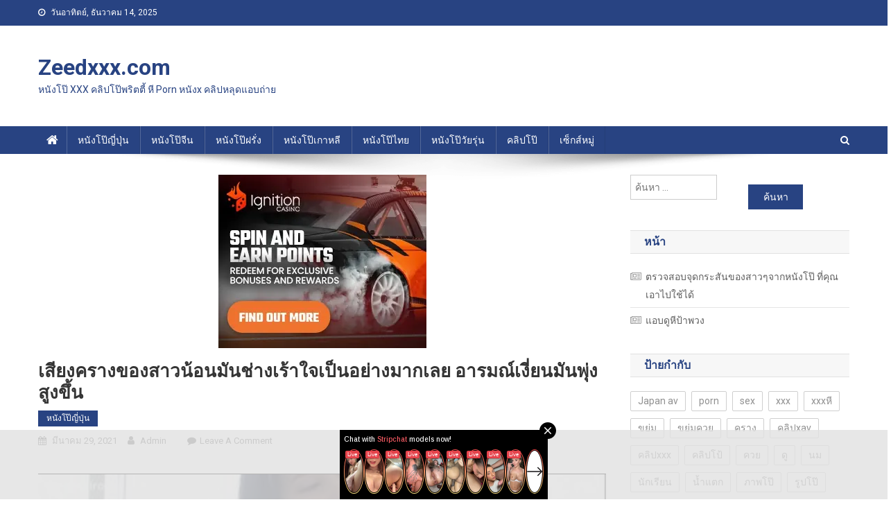

--- FILE ---
content_type: text/html; charset=UTF-8
request_url: https://www.zeedxxx.com/15439/
body_size: 14960
content:
<!doctype html>
<html lang="th">
<head>
<meta charset="UTF-8">
<meta name="viewport" content="width=device-width, initial-scale=1">
<link rel="profile" href="https://gmpg.org/xfn/11">
<link rel="stylesheet" href="https://www.zeedxxx.com/bootstrap4/css/bootstrap.min.css">
<script src="https://www.zeedxxx.com/bootstrap4/js/bootstrap.min.js"></script>
<script src="https://code.jquery.com/jquery-3.2.1.slim.min.js" integrity="sha384-KJ3o2DKtIkvYIK3UENzmM7KCkRr/rE9/Qpg6aAZGJwFDMVNA/GpGFF93hXpG5KkN" crossorigin="anonymous"></script>
<script src="https://cdnjs.cloudflare.com/ajax/libs/popper.js/1.12.9/umd/popper.min.js" integrity="sha384-ApNbgh9B+Y1QKtv3Rn7W3mgPxhU9K/ScQsAP7hUibX39j7fakFPskvXusvfa0b4Q" crossorigin="anonymous"></script>
<meta name='robots' content='index, follow, max-image-preview:large, max-snippet:-1, max-video-preview:-1' />
	<style>img:is([sizes="auto" i], [sizes^="auto," i]) { contain-intrinsic-size: 3000px 1500px }</style>
	
	<!-- This site is optimized with the Yoast SEO plugin v25.4 - https://yoast.com/wordpress/plugins/seo/ -->
	<title>เสียงครางของสาวน้อนมันช่างเร้าใจเป็นอย่างมากเลย อารมณ์เงี่ยนมันพุ่งสูงขึ้น - Zeedxxx.com</title>
	<link rel="canonical" href="https://www.zeedxxx.com/15439/" />
	<meta property="og:locale" content="th_TH" />
	<meta property="og:type" content="article" />
	<meta property="og:title" content="เสียงครางของสาวน้อนมันช่างเร้าใจเป็นอย่างมากเลย อารมณ์เงี่ยนมันพุ่งสูงขึ้น - Zeedxxx.com" />
	<meta property="og:description" content="เสียงครางของสาวน้อนมันช่างเร้าใจเป็นอย่างมากเลย อารมณ์เ [&hellip;]" />
	<meta property="og:url" content="https://www.zeedxxx.com/15439/" />
	<meta property="og:site_name" content="Zeedxxx.com" />
	<meta property="article:published_time" content="2021-03-28T19:28:02+00:00" />
	<meta property="og:image" content="https://www.zeedxxx.com/wp-content/uploads/2021/03/15439.jpg" />
	<meta property="og:image:width" content="350" />
	<meta property="og:image:height" content="196" />
	<meta property="og:image:type" content="image/jpeg" />
	<meta name="author" content="admin" />
	<meta name="twitter:label1" content="Written by" />
	<meta name="twitter:data1" content="admin" />
	<script type="application/ld+json" class="yoast-schema-graph">{"@context":"https://schema.org","@graph":[{"@type":"WebPage","@id":"https://www.zeedxxx.com/15439/","url":"https://www.zeedxxx.com/15439/","name":"เสียงครางของสาวน้อนมันช่างเร้าใจเป็นอย่างมากเลย อารมณ์เงี่ยนมันพุ่งสูงขึ้น - Zeedxxx.com","isPartOf":{"@id":"https://www.zeedxxx.com/#website"},"primaryImageOfPage":{"@id":"https://www.zeedxxx.com/15439/#primaryimage"},"image":{"@id":"https://www.zeedxxx.com/15439/#primaryimage"},"thumbnailUrl":"https://www.zeedxxx.com/wp-content/uploads/2021/03/15439.jpg","datePublished":"2021-03-28T19:28:02+00:00","author":{"@id":"https://www.zeedxxx.com/#/schema/person/86b47a2f9181d38c402d270234669db7"},"breadcrumb":{"@id":"https://www.zeedxxx.com/15439/#breadcrumb"},"inLanguage":"th","potentialAction":[{"@type":"ReadAction","target":["https://www.zeedxxx.com/15439/"]}]},{"@type":"ImageObject","inLanguage":"th","@id":"https://www.zeedxxx.com/15439/#primaryimage","url":"https://www.zeedxxx.com/wp-content/uploads/2021/03/15439.jpg","contentUrl":"https://www.zeedxxx.com/wp-content/uploads/2021/03/15439.jpg","width":350,"height":196},{"@type":"BreadcrumbList","@id":"https://www.zeedxxx.com/15439/#breadcrumb","itemListElement":[{"@type":"ListItem","position":1,"name":"Home","item":"https://www.zeedxxx.com/"},{"@type":"ListItem","position":2,"name":"เสียงครางของสาวน้อนมันช่างเร้าใจเป็นอย่างมากเลย อารมณ์เงี่ยนมันพุ่งสูงขึ้น"}]},{"@type":"WebSite","@id":"https://www.zeedxxx.com/#website","url":"https://www.zeedxxx.com/","name":"Zeedxxx.com","description":"หนังโป๊ XXX คลิปโป๊พริตตี้ หี Porn หนังx คลิปหลุดแอบถ่าย","potentialAction":[{"@type":"SearchAction","target":{"@type":"EntryPoint","urlTemplate":"https://www.zeedxxx.com/?s={search_term_string}"},"query-input":{"@type":"PropertyValueSpecification","valueRequired":true,"valueName":"search_term_string"}}],"inLanguage":"th"},{"@type":"Person","@id":"https://www.zeedxxx.com/#/schema/person/86b47a2f9181d38c402d270234669db7","name":"admin","image":{"@type":"ImageObject","inLanguage":"th","@id":"https://www.zeedxxx.com/#/schema/person/image/","url":"https://secure.gravatar.com/avatar/9c2aa771560dd1374b2651b58130a9330a48ba6a186a274467d0a909a65c7600?s=96&d=mm&r=g","contentUrl":"https://secure.gravatar.com/avatar/9c2aa771560dd1374b2651b58130a9330a48ba6a186a274467d0a909a65c7600?s=96&d=mm&r=g","caption":"admin"},"url":"https://www.zeedxxx.com/author/admin/"}]}</script>
	<!-- / Yoast SEO plugin. -->


<link rel='dns-prefetch' href='//static.addtoany.com' />
<link rel='dns-prefetch' href='//fonts.googleapis.com' />
<link rel="alternate" type="application/rss+xml" title="Zeedxxx.com &raquo; ฟีด" href="https://www.zeedxxx.com/feed/" />
<link rel="alternate" type="application/rss+xml" title="Zeedxxx.com &raquo; ฟีดความเห็น" href="https://www.zeedxxx.com/comments/feed/" />
<link rel="alternate" type="application/rss+xml" title="Zeedxxx.com &raquo; เสียงครางของสาวน้อนมันช่างเร้าใจเป็นอย่างมากเลย อารมณ์เงี่ยนมันพุ่งสูงขึ้น ฟีดความเห็น" href="https://www.zeedxxx.com/15439/feed/" />
<script type="text/javascript">
/* <![CDATA[ */
window._wpemojiSettings = {"baseUrl":"https:\/\/s.w.org\/images\/core\/emoji\/15.1.0\/72x72\/","ext":".png","svgUrl":"https:\/\/s.w.org\/images\/core\/emoji\/15.1.0\/svg\/","svgExt":".svg","source":{"concatemoji":"https:\/\/www.zeedxxx.com\/wp-includes\/js\/wp-emoji-release.min.js?ver=6.8.1"}};
/*! This file is auto-generated */
!function(i,n){var o,s,e;function c(e){try{var t={supportTests:e,timestamp:(new Date).valueOf()};sessionStorage.setItem(o,JSON.stringify(t))}catch(e){}}function p(e,t,n){e.clearRect(0,0,e.canvas.width,e.canvas.height),e.fillText(t,0,0);var t=new Uint32Array(e.getImageData(0,0,e.canvas.width,e.canvas.height).data),r=(e.clearRect(0,0,e.canvas.width,e.canvas.height),e.fillText(n,0,0),new Uint32Array(e.getImageData(0,0,e.canvas.width,e.canvas.height).data));return t.every(function(e,t){return e===r[t]})}function u(e,t,n){switch(t){case"flag":return n(e,"\ud83c\udff3\ufe0f\u200d\u26a7\ufe0f","\ud83c\udff3\ufe0f\u200b\u26a7\ufe0f")?!1:!n(e,"\ud83c\uddfa\ud83c\uddf3","\ud83c\uddfa\u200b\ud83c\uddf3")&&!n(e,"\ud83c\udff4\udb40\udc67\udb40\udc62\udb40\udc65\udb40\udc6e\udb40\udc67\udb40\udc7f","\ud83c\udff4\u200b\udb40\udc67\u200b\udb40\udc62\u200b\udb40\udc65\u200b\udb40\udc6e\u200b\udb40\udc67\u200b\udb40\udc7f");case"emoji":return!n(e,"\ud83d\udc26\u200d\ud83d\udd25","\ud83d\udc26\u200b\ud83d\udd25")}return!1}function f(e,t,n){var r="undefined"!=typeof WorkerGlobalScope&&self instanceof WorkerGlobalScope?new OffscreenCanvas(300,150):i.createElement("canvas"),a=r.getContext("2d",{willReadFrequently:!0}),o=(a.textBaseline="top",a.font="600 32px Arial",{});return e.forEach(function(e){o[e]=t(a,e,n)}),o}function t(e){var t=i.createElement("script");t.src=e,t.defer=!0,i.head.appendChild(t)}"undefined"!=typeof Promise&&(o="wpEmojiSettingsSupports",s=["flag","emoji"],n.supports={everything:!0,everythingExceptFlag:!0},e=new Promise(function(e){i.addEventListener("DOMContentLoaded",e,{once:!0})}),new Promise(function(t){var n=function(){try{var e=JSON.parse(sessionStorage.getItem(o));if("object"==typeof e&&"number"==typeof e.timestamp&&(new Date).valueOf()<e.timestamp+604800&&"object"==typeof e.supportTests)return e.supportTests}catch(e){}return null}();if(!n){if("undefined"!=typeof Worker&&"undefined"!=typeof OffscreenCanvas&&"undefined"!=typeof URL&&URL.createObjectURL&&"undefined"!=typeof Blob)try{var e="postMessage("+f.toString()+"("+[JSON.stringify(s),u.toString(),p.toString()].join(",")+"));",r=new Blob([e],{type:"text/javascript"}),a=new Worker(URL.createObjectURL(r),{name:"wpTestEmojiSupports"});return void(a.onmessage=function(e){c(n=e.data),a.terminate(),t(n)})}catch(e){}c(n=f(s,u,p))}t(n)}).then(function(e){for(var t in e)n.supports[t]=e[t],n.supports.everything=n.supports.everything&&n.supports[t],"flag"!==t&&(n.supports.everythingExceptFlag=n.supports.everythingExceptFlag&&n.supports[t]);n.supports.everythingExceptFlag=n.supports.everythingExceptFlag&&!n.supports.flag,n.DOMReady=!1,n.readyCallback=function(){n.DOMReady=!0}}).then(function(){return e}).then(function(){var e;n.supports.everything||(n.readyCallback(),(e=n.source||{}).concatemoji?t(e.concatemoji):e.wpemoji&&e.twemoji&&(t(e.twemoji),t(e.wpemoji)))}))}((window,document),window._wpemojiSettings);
/* ]]> */
</script>
<style id='wp-emoji-styles-inline-css' type='text/css'>

	img.wp-smiley, img.emoji {
		display: inline !important;
		border: none !important;
		box-shadow: none !important;
		height: 1em !important;
		width: 1em !important;
		margin: 0 0.07em !important;
		vertical-align: -0.1em !important;
		background: none !important;
		padding: 0 !important;
	}
</style>
<link rel='stylesheet' id='wp-block-library-css' href='https://www.zeedxxx.com/wp-includes/css/dist/block-library/style.min.css?ver=6.8.1' type='text/css' media='all' />
<style id='classic-theme-styles-inline-css' type='text/css'>
/*! This file is auto-generated */
.wp-block-button__link{color:#fff;background-color:#32373c;border-radius:9999px;box-shadow:none;text-decoration:none;padding:calc(.667em + 2px) calc(1.333em + 2px);font-size:1.125em}.wp-block-file__button{background:#32373c;color:#fff;text-decoration:none}
</style>
<style id='global-styles-inline-css' type='text/css'>
:root{--wp--preset--aspect-ratio--square: 1;--wp--preset--aspect-ratio--4-3: 4/3;--wp--preset--aspect-ratio--3-4: 3/4;--wp--preset--aspect-ratio--3-2: 3/2;--wp--preset--aspect-ratio--2-3: 2/3;--wp--preset--aspect-ratio--16-9: 16/9;--wp--preset--aspect-ratio--9-16: 9/16;--wp--preset--color--black: #000000;--wp--preset--color--cyan-bluish-gray: #abb8c3;--wp--preset--color--white: #ffffff;--wp--preset--color--pale-pink: #f78da7;--wp--preset--color--vivid-red: #cf2e2e;--wp--preset--color--luminous-vivid-orange: #ff6900;--wp--preset--color--luminous-vivid-amber: #fcb900;--wp--preset--color--light-green-cyan: #7bdcb5;--wp--preset--color--vivid-green-cyan: #00d084;--wp--preset--color--pale-cyan-blue: #8ed1fc;--wp--preset--color--vivid-cyan-blue: #0693e3;--wp--preset--color--vivid-purple: #9b51e0;--wp--preset--gradient--vivid-cyan-blue-to-vivid-purple: linear-gradient(135deg,rgba(6,147,227,1) 0%,rgb(155,81,224) 100%);--wp--preset--gradient--light-green-cyan-to-vivid-green-cyan: linear-gradient(135deg,rgb(122,220,180) 0%,rgb(0,208,130) 100%);--wp--preset--gradient--luminous-vivid-amber-to-luminous-vivid-orange: linear-gradient(135deg,rgba(252,185,0,1) 0%,rgba(255,105,0,1) 100%);--wp--preset--gradient--luminous-vivid-orange-to-vivid-red: linear-gradient(135deg,rgba(255,105,0,1) 0%,rgb(207,46,46) 100%);--wp--preset--gradient--very-light-gray-to-cyan-bluish-gray: linear-gradient(135deg,rgb(238,238,238) 0%,rgb(169,184,195) 100%);--wp--preset--gradient--cool-to-warm-spectrum: linear-gradient(135deg,rgb(74,234,220) 0%,rgb(151,120,209) 20%,rgb(207,42,186) 40%,rgb(238,44,130) 60%,rgb(251,105,98) 80%,rgb(254,248,76) 100%);--wp--preset--gradient--blush-light-purple: linear-gradient(135deg,rgb(255,206,236) 0%,rgb(152,150,240) 100%);--wp--preset--gradient--blush-bordeaux: linear-gradient(135deg,rgb(254,205,165) 0%,rgb(254,45,45) 50%,rgb(107,0,62) 100%);--wp--preset--gradient--luminous-dusk: linear-gradient(135deg,rgb(255,203,112) 0%,rgb(199,81,192) 50%,rgb(65,88,208) 100%);--wp--preset--gradient--pale-ocean: linear-gradient(135deg,rgb(255,245,203) 0%,rgb(182,227,212) 50%,rgb(51,167,181) 100%);--wp--preset--gradient--electric-grass: linear-gradient(135deg,rgb(202,248,128) 0%,rgb(113,206,126) 100%);--wp--preset--gradient--midnight: linear-gradient(135deg,rgb(2,3,129) 0%,rgb(40,116,252) 100%);--wp--preset--font-size--small: 13px;--wp--preset--font-size--medium: 20px;--wp--preset--font-size--large: 36px;--wp--preset--font-size--x-large: 42px;--wp--preset--spacing--20: 0.44rem;--wp--preset--spacing--30: 0.67rem;--wp--preset--spacing--40: 1rem;--wp--preset--spacing--50: 1.5rem;--wp--preset--spacing--60: 2.25rem;--wp--preset--spacing--70: 3.38rem;--wp--preset--spacing--80: 5.06rem;--wp--preset--shadow--natural: 6px 6px 9px rgba(0, 0, 0, 0.2);--wp--preset--shadow--deep: 12px 12px 50px rgba(0, 0, 0, 0.4);--wp--preset--shadow--sharp: 6px 6px 0px rgba(0, 0, 0, 0.2);--wp--preset--shadow--outlined: 6px 6px 0px -3px rgba(255, 255, 255, 1), 6px 6px rgba(0, 0, 0, 1);--wp--preset--shadow--crisp: 6px 6px 0px rgba(0, 0, 0, 1);}:where(.is-layout-flex){gap: 0.5em;}:where(.is-layout-grid){gap: 0.5em;}body .is-layout-flex{display: flex;}.is-layout-flex{flex-wrap: wrap;align-items: center;}.is-layout-flex > :is(*, div){margin: 0;}body .is-layout-grid{display: grid;}.is-layout-grid > :is(*, div){margin: 0;}:where(.wp-block-columns.is-layout-flex){gap: 2em;}:where(.wp-block-columns.is-layout-grid){gap: 2em;}:where(.wp-block-post-template.is-layout-flex){gap: 1.25em;}:where(.wp-block-post-template.is-layout-grid){gap: 1.25em;}.has-black-color{color: var(--wp--preset--color--black) !important;}.has-cyan-bluish-gray-color{color: var(--wp--preset--color--cyan-bluish-gray) !important;}.has-white-color{color: var(--wp--preset--color--white) !important;}.has-pale-pink-color{color: var(--wp--preset--color--pale-pink) !important;}.has-vivid-red-color{color: var(--wp--preset--color--vivid-red) !important;}.has-luminous-vivid-orange-color{color: var(--wp--preset--color--luminous-vivid-orange) !important;}.has-luminous-vivid-amber-color{color: var(--wp--preset--color--luminous-vivid-amber) !important;}.has-light-green-cyan-color{color: var(--wp--preset--color--light-green-cyan) !important;}.has-vivid-green-cyan-color{color: var(--wp--preset--color--vivid-green-cyan) !important;}.has-pale-cyan-blue-color{color: var(--wp--preset--color--pale-cyan-blue) !important;}.has-vivid-cyan-blue-color{color: var(--wp--preset--color--vivid-cyan-blue) !important;}.has-vivid-purple-color{color: var(--wp--preset--color--vivid-purple) !important;}.has-black-background-color{background-color: var(--wp--preset--color--black) !important;}.has-cyan-bluish-gray-background-color{background-color: var(--wp--preset--color--cyan-bluish-gray) !important;}.has-white-background-color{background-color: var(--wp--preset--color--white) !important;}.has-pale-pink-background-color{background-color: var(--wp--preset--color--pale-pink) !important;}.has-vivid-red-background-color{background-color: var(--wp--preset--color--vivid-red) !important;}.has-luminous-vivid-orange-background-color{background-color: var(--wp--preset--color--luminous-vivid-orange) !important;}.has-luminous-vivid-amber-background-color{background-color: var(--wp--preset--color--luminous-vivid-amber) !important;}.has-light-green-cyan-background-color{background-color: var(--wp--preset--color--light-green-cyan) !important;}.has-vivid-green-cyan-background-color{background-color: var(--wp--preset--color--vivid-green-cyan) !important;}.has-pale-cyan-blue-background-color{background-color: var(--wp--preset--color--pale-cyan-blue) !important;}.has-vivid-cyan-blue-background-color{background-color: var(--wp--preset--color--vivid-cyan-blue) !important;}.has-vivid-purple-background-color{background-color: var(--wp--preset--color--vivid-purple) !important;}.has-black-border-color{border-color: var(--wp--preset--color--black) !important;}.has-cyan-bluish-gray-border-color{border-color: var(--wp--preset--color--cyan-bluish-gray) !important;}.has-white-border-color{border-color: var(--wp--preset--color--white) !important;}.has-pale-pink-border-color{border-color: var(--wp--preset--color--pale-pink) !important;}.has-vivid-red-border-color{border-color: var(--wp--preset--color--vivid-red) !important;}.has-luminous-vivid-orange-border-color{border-color: var(--wp--preset--color--luminous-vivid-orange) !important;}.has-luminous-vivid-amber-border-color{border-color: var(--wp--preset--color--luminous-vivid-amber) !important;}.has-light-green-cyan-border-color{border-color: var(--wp--preset--color--light-green-cyan) !important;}.has-vivid-green-cyan-border-color{border-color: var(--wp--preset--color--vivid-green-cyan) !important;}.has-pale-cyan-blue-border-color{border-color: var(--wp--preset--color--pale-cyan-blue) !important;}.has-vivid-cyan-blue-border-color{border-color: var(--wp--preset--color--vivid-cyan-blue) !important;}.has-vivid-purple-border-color{border-color: var(--wp--preset--color--vivid-purple) !important;}.has-vivid-cyan-blue-to-vivid-purple-gradient-background{background: var(--wp--preset--gradient--vivid-cyan-blue-to-vivid-purple) !important;}.has-light-green-cyan-to-vivid-green-cyan-gradient-background{background: var(--wp--preset--gradient--light-green-cyan-to-vivid-green-cyan) !important;}.has-luminous-vivid-amber-to-luminous-vivid-orange-gradient-background{background: var(--wp--preset--gradient--luminous-vivid-amber-to-luminous-vivid-orange) !important;}.has-luminous-vivid-orange-to-vivid-red-gradient-background{background: var(--wp--preset--gradient--luminous-vivid-orange-to-vivid-red) !important;}.has-very-light-gray-to-cyan-bluish-gray-gradient-background{background: var(--wp--preset--gradient--very-light-gray-to-cyan-bluish-gray) !important;}.has-cool-to-warm-spectrum-gradient-background{background: var(--wp--preset--gradient--cool-to-warm-spectrum) !important;}.has-blush-light-purple-gradient-background{background: var(--wp--preset--gradient--blush-light-purple) !important;}.has-blush-bordeaux-gradient-background{background: var(--wp--preset--gradient--blush-bordeaux) !important;}.has-luminous-dusk-gradient-background{background: var(--wp--preset--gradient--luminous-dusk) !important;}.has-pale-ocean-gradient-background{background: var(--wp--preset--gradient--pale-ocean) !important;}.has-electric-grass-gradient-background{background: var(--wp--preset--gradient--electric-grass) !important;}.has-midnight-gradient-background{background: var(--wp--preset--gradient--midnight) !important;}.has-small-font-size{font-size: var(--wp--preset--font-size--small) !important;}.has-medium-font-size{font-size: var(--wp--preset--font-size--medium) !important;}.has-large-font-size{font-size: var(--wp--preset--font-size--large) !important;}.has-x-large-font-size{font-size: var(--wp--preset--font-size--x-large) !important;}
:where(.wp-block-post-template.is-layout-flex){gap: 1.25em;}:where(.wp-block-post-template.is-layout-grid){gap: 1.25em;}
:where(.wp-block-columns.is-layout-flex){gap: 2em;}:where(.wp-block-columns.is-layout-grid){gap: 2em;}
:root :where(.wp-block-pullquote){font-size: 1.5em;line-height: 1.6;}
</style>
<link rel='stylesheet' id='wp-ulike-css' href='https://www.zeedxxx.com/wp-content/plugins/wp-ulike/assets/css/wp-ulike.min.css?ver=4.7.9.1' type='text/css' media='all' />
<link rel='stylesheet' id='wp-ulike-pro-css' href='https://www.zeedxxx.com/wp-content/plugins/wp-ulike-pro/public/assets/css/wp-ulike-pro.min.css?ver=4.7.9.1' type='text/css' media='all' />
<link rel='stylesheet' id='news-portal-fonts-css' href='https://fonts.googleapis.com/css?family=Roboto+Condensed%3A300italic%2C400italic%2C700italic%2C400%2C300%2C700%7CRoboto%3A300%2C400%2C400i%2C500%2C700%7CTitillium+Web%3A400%2C600%2C700%2C300&#038;subset=latin%2Clatin-ext' type='text/css' media='all' />
<link rel='stylesheet' id='font-awesome-css' href='https://www.zeedxxx.com/wp-content/themes/xxx/assets/library/font-awesome/css/font-awesome.min.css?ver=4.7.0' type='text/css' media='all' />
<link rel='stylesheet' id='lightslider-style-css' href='https://www.zeedxxx.com/wp-content/themes/xxx/assets/library/lightslider/css/lightslider.min.css?ver=1.1.6' type='text/css' media='all' />
<link rel='stylesheet' id='news-portal-style-css' href='https://www.zeedxxx.com/wp-content/themes/xxx/style.css?ver=1' type='text/css' media='all' />
<style id='news-portal-style-inline-css' type='text/css'>
.category-button.np-cat-3 a{background:#284382}
.category-button.np-cat-3 a:hover{background:#001150}
.np-block-title .np-cat-3{color:#284382}
.category-button.np-cat-798 a{background:#00a9e0}
.category-button.np-cat-798 a:hover{background:#0077ae}
.np-block-title .np-cat-798{color:#00a9e0}
.category-button.np-cat-2 a{background:#284382}
.category-button.np-cat-2 a:hover{background:#001150}
.np-block-title .np-cat-2{color:#284382}
.category-button.np-cat-7 a{background:#284382}
.category-button.np-cat-7 a:hover{background:#001150}
.np-block-title .np-cat-7{color:#284382}
.category-button.np-cat-9 a{background:#00a9e0}
.category-button.np-cat-9 a:hover{background:#0077ae}
.np-block-title .np-cat-9{color:#00a9e0}
.category-button.np-cat-799 a{background:#00a9e0}
.category-button.np-cat-799 a:hover{background:#0077ae}
.np-block-title .np-cat-799{color:#00a9e0}
.category-button.np-cat-6 a{background:#284382}
.category-button.np-cat-6 a:hover{background:#001150}
.np-block-title .np-cat-6{color:#284382}
.category-button.np-cat-797 a{background:#00a9e0}
.category-button.np-cat-797 a:hover{background:#0077ae}
.np-block-title .np-cat-797{color:#00a9e0}
.category-button.np-cat-5 a{background:#284382}
.category-button.np-cat-5 a:hover{background:#001150}
.np-block-title .np-cat-5{color:#284382}
.navigation .nav-links a,.bttn,button,input[type='button'],input[type='reset'],input[type='submit'],.navigation .nav-links a:hover,.bttn:hover,button,input[type='button']:hover,input[type='reset']:hover,input[type='submit']:hover,.widget_search .search-submit,.edit-link .post-edit-link,.reply .comment-reply-link,.np-top-header-wrap,.np-header-menu-wrapper,#site-navigation ul.sub-menu,#site-navigation ul.children,.np-header-menu-wrapper::before,.np-header-menu-wrapper::after,.np-header-search-wrapper .search-form-main .search-submit,.news_portal_slider .lSAction > a:hover,.news_portal_default_tabbed ul.widget-tabs li,.np-full-width-title-nav-wrap .carousel-nav-action .carousel-controls:hover,.news_portal_social_media .social-link a,.np-archive-more .np-button:hover,.error404 .page-title,#np-scrollup,.news_portal_featured_slider .slider-posts .lSAction > a:hover,div.wpforms-container-full .wpforms-form input[type='submit'],div.wpforms-container-full .wpforms-form button[type='submit'],div.wpforms-container-full .wpforms-form .wpforms-page-button,div.wpforms-container-full .wpforms-form input[type='submit']:hover,div.wpforms-container-full .wpforms-form button[type='submit']:hover,div.wpforms-container-full .wpforms-form .wpforms-page-button:hover{background:#284382}
.home .np-home-icon a,.np-home-icon a:hover,#site-navigation ul li:hover > a,#site-navigation ul li.current-menu-item > a,#site-navigation ul li.current_page_item > a,#site-navigation ul li.current-menu-ancestor > a,.news_portal_default_tabbed ul.widget-tabs li.ui-tabs-active,.news_portal_default_tabbed ul.widget-tabs li:hover{background:#001150}
.np-header-menu-block-wrap::before,.np-header-menu-block-wrap::after{border-right-color:#001150}
a,a:hover,a:focus,a:active,.widget a:hover,.widget a:hover::before,.widget li:hover::before,.entry-footer a:hover,.comment-author .fn .url:hover,#cancel-comment-reply-link,#cancel-comment-reply-link:before,.logged-in-as a,.np-slide-content-wrap .post-title a:hover,#top-footer .widget a:hover,#top-footer .widget a:hover:before,#top-footer .widget li:hover:before,.news_portal_featured_posts .np-single-post .np-post-content .np-post-title a:hover,.news_portal_fullwidth_posts .np-single-post .np-post-title a:hover,.news_portal_block_posts .layout3 .np-primary-block-wrap .np-single-post .np-post-title a:hover,.news_portal_featured_posts .layout2 .np-single-post-wrap .np-post-content .np-post-title a:hover,.np-block-title,.widget-title,.page-header .page-title,.np-related-title,.np-post-meta span:hover,.np-post-meta span a:hover,.news_portal_featured_posts .layout2 .np-single-post-wrap .np-post-content .np-post-meta span:hover,.news_portal_featured_posts .layout2 .np-single-post-wrap .np-post-content .np-post-meta span a:hover,.np-post-title.small-size a:hover,#footer-navigation ul li a:hover,.entry-title a:hover,.entry-meta span a:hover,.entry-meta span:hover,.np-post-meta span:hover,.np-post-meta span a:hover,.news_portal_featured_posts .np-single-post-wrap .np-post-content .np-post-meta span:hover,.news_portal_featured_posts .np-single-post-wrap .np-post-content .np-post-meta span a:hover,.news_portal_featured_slider .featured-posts .np-single-post .np-post-content .np-post-title a:hover{color:#284382}
.navigation .nav-links a,.bttn,button,input[type='button'],input[type='reset'],input[type='submit'],.widget_search .search-submit,.np-archive-more .np-button:hover{border-color:#284382}
.comment-list .comment-body,.np-header-search-wrapper .search-form-main{border-top-color:#284382}
.np-header-search-wrapper .search-form-main:before{border-bottom-color:#284382}
@media (max-width:768px){#site-navigation,.main-small-navigation li.current-menu-item > .sub-toggle i{background:#284382 !important}}
.site-title a,.site-description{color:#284382}
</style>
<link rel='stylesheet' id='news-portal-responsive-style-css' href='https://www.zeedxxx.com/wp-content/themes/xxx/assets/css/np-responsive.css?ver=1.0.0' type='text/css' media='all' />
<link rel='stylesheet' id='wp-pagenavi-css' href='https://www.zeedxxx.com/wp-content/plugins/wp-pagenavi/pagenavi-css.css?ver=2.70' type='text/css' media='all' />
<link rel='stylesheet' id='addtoany-css' href='https://www.zeedxxx.com/wp-content/plugins/add-to-any/addtoany.min.css?ver=1.16' type='text/css' media='all' />
<script type="text/javascript" id="addtoany-core-js-before">
/* <![CDATA[ */
window.a2a_config=window.a2a_config||{};a2a_config.callbacks=[];a2a_config.overlays=[];a2a_config.templates={};a2a_localize = {
	Share: "Share",
	Save: "Save",
	Subscribe: "Subscribe",
	Email: "Email",
	Bookmark: "Bookmark",
	ShowAll: "Show all",
	ShowLess: "Show less",
	FindServices: "Find service(s)",
	FindAnyServiceToAddTo: "Instantly find any service to add to",
	PoweredBy: "Powered by",
	ShareViaEmail: "Share via email",
	SubscribeViaEmail: "Subscribe via email",
	BookmarkInYourBrowser: "Bookmark in your browser",
	BookmarkInstructions: "Press Ctrl+D or \u2318+D to bookmark this page",
	AddToYourFavorites: "Add to your favorites",
	SendFromWebOrProgram: "Send from any email address or email program",
	EmailProgram: "Email program",
	More: "More&#8230;",
	ThanksForSharing: "Thanks for sharing!",
	ThanksForFollowing: "Thanks for following!"
};
/* ]]> */
</script>
<script type="text/javascript" defer src="https://static.addtoany.com/menu/page.js" id="addtoany-core-js"></script>
<script type="text/javascript" src="https://www.zeedxxx.com/wp-includes/js/jquery/jquery.min.js?ver=3.7.1" id="jquery-core-js"></script>
<script type="text/javascript" src="https://www.zeedxxx.com/wp-includes/js/jquery/jquery-migrate.min.js?ver=3.4.1" id="jquery-migrate-js"></script>
<script type="text/javascript" defer src="https://www.zeedxxx.com/wp-content/plugins/add-to-any/addtoany.min.js?ver=1.1" id="addtoany-jquery-js"></script>
<link rel="https://api.w.org/" href="https://www.zeedxxx.com/wp-json/" /><link rel="alternate" title="JSON" type="application/json" href="https://www.zeedxxx.com/wp-json/wp/v2/posts/15439" /><link rel="EditURI" type="application/rsd+xml" title="RSD" href="https://www.zeedxxx.com/xmlrpc.php?rsd" />
<meta name="generator" content="WordPress 6.8.1" />
<link rel='shortlink' href='https://www.zeedxxx.com/?p=15439' />
<link rel="alternate" title="oEmbed (JSON)" type="application/json+oembed" href="https://www.zeedxxx.com/wp-json/oembed/1.0/embed?url=https%3A%2F%2Fwww.zeedxxx.com%2F15439%2F" />
<link rel="alternate" title="oEmbed (XML)" type="text/xml+oembed" href="https://www.zeedxxx.com/wp-json/oembed/1.0/embed?url=https%3A%2F%2Fwww.zeedxxx.com%2F15439%2F&#038;format=xml" />
<style type="text/css">.recentcomments a{display:inline !important;padding:0 !important;margin:0 !important;}</style>
<style>
.text100p {font-size: 100%!important;}
</style>
<script src="https://content.jwplatform.com/libraries/nqEa6Ozf.js"></script>
</head>

<body class="wp-singular post-template-default single single-post postid-15439 single-format-standard wp-theme-xxx right-sidebar fullwidth_layout">

	
<div id="page" class="site">
	<div class="np-top-header-wrap"><div class="mt-container">		<div class="np-top-left-section-wrapper">
			<div class="date-section">วันอาทิตย์, ธันวาคม 14, 2025</div>
					</div><!-- .np-top-left-section-wrapper -->
		<div class="np-top-right-section-wrapper">
					</div><!-- .np-top-right-section-wrapper -->
</div><!-- .mt-container --></div><!-- .np-top-header-wrap -->
	<header id="masthead" class="site-header" role="banner"><div class="np-logo-section-wrapper"><div class="mt-container">		<div class="site-branding">

			
							<p class="site-title"><a href="https://www.zeedxxx.com/" rel="home">Zeedxxx.com</a></p>
							<p class="site-description">หนังโป๊ XXX คลิปโป๊พริตตี้ หี Porn หนังx คลิปหลุดแอบถ่าย</p>
						
		</div><!-- .site-branding -->
		<div class="np-header-ads-area">
					</div><!-- .np-header-ads-area -->
</div><!-- .mt-container --></div><!-- .np-logo-section-wrapper -->		<div id="np-menu-wrap" class="np-header-menu-wrapper">
			<div class="np-header-menu-block-wrap">
				<div class="mt-container">
												<div class="np-home-icon">
								<a href="https://www.zeedxxx.com/" rel="home"> <i class="fa fa-home"> </i> </a>
							</div><!-- .np-home-icon -->
					                    <a href="javascript:void(0)" class="menu-toggle hide"> <i class="fa fa-navicon"> </i> </a>
					<nav id="site-navigation" class="main-navigation" role="navigation">
						<div class="menu-main-container"><ul id="primary-menu" class="menu"><li id="menu-item-3965" class="menu-item menu-item-type-taxonomy menu-item-object-category current-post-ancestor current-menu-parent current-post-parent menu-item-3965"><a href="https://www.zeedxxx.com/category/%e0%b8%ab%e0%b8%99%e0%b8%b1%e0%b8%87%e0%b9%82%e0%b8%9b%e0%b9%8a%e0%b8%8d%e0%b8%b5%e0%b9%88%e0%b8%9b%e0%b8%b8%e0%b9%88%e0%b8%99/">หนังโป๊ญี่ปุ่น</a></li>
<li id="menu-item-17059" class="menu-item menu-item-type-taxonomy menu-item-object-category menu-item-17059"><a href="https://www.zeedxxx.com/category/%e0%b8%ab%e0%b8%99%e0%b8%b1%e0%b8%87%e0%b9%82%e0%b8%9b%e0%b9%8a%e0%b8%88%e0%b8%b5%e0%b8%99/">หนังโป๊จีน</a></li>
<li id="menu-item-3966" class="menu-item menu-item-type-taxonomy menu-item-object-category menu-item-3966"><a href="https://www.zeedxxx.com/category/%e0%b8%ab%e0%b8%99%e0%b8%b1%e0%b8%87%e0%b9%82%e0%b8%9b%e0%b9%8a%e0%b8%9d%e0%b8%a3%e0%b8%b1%e0%b9%88%e0%b8%87/">หนังโป๊ฝรั่ง</a></li>
<li id="menu-item-17061" class="menu-item menu-item-type-taxonomy menu-item-object-category menu-item-17061"><a href="https://www.zeedxxx.com/category/%e0%b8%ab%e0%b8%99%e0%b8%b1%e0%b8%87%e0%b9%82%e0%b8%9b%e0%b9%8a%e0%b9%80%e0%b8%81%e0%b8%b2%e0%b8%ab%e0%b8%a5%e0%b8%b5/">หนังโป๊เกาหลี</a></li>
<li id="menu-item-17060" class="menu-item menu-item-type-taxonomy menu-item-object-category menu-item-17060"><a href="https://www.zeedxxx.com/category/%e0%b8%ab%e0%b8%99%e0%b8%b1%e0%b8%87%e0%b9%82%e0%b8%9b%e0%b9%8a%e0%b9%84%e0%b8%97%e0%b8%a2/">หนังโป๊ไทย</a></li>
<li id="menu-item-17058" class="menu-item menu-item-type-taxonomy menu-item-object-category menu-item-17058"><a href="https://www.zeedxxx.com/category/%e0%b8%ab%e0%b8%99%e0%b8%b1%e0%b8%87%e0%b9%82%e0%b8%9b%e0%b9%8a%e0%b9%80%e0%b8%94%e0%b9%87%e0%b8%81/">หนังโป๊วัยรุ่น</a></li>
<li id="menu-item-3962" class="menu-item menu-item-type-taxonomy menu-item-object-category menu-item-3962"><a href="https://www.zeedxxx.com/category/%e0%b8%84%e0%b8%a5%e0%b8%b4%e0%b8%9b%e0%b9%82%e0%b8%9b%e0%b9%8a/">คลิปโป๊</a></li>
<li id="menu-item-3969" class="menu-item menu-item-type-taxonomy menu-item-object-category menu-item-3969"><a href="https://www.zeedxxx.com/category/%e0%b9%80%e0%b8%8b%e0%b9%87%e0%b8%81%e0%b8%aa%e0%b9%8c%e0%b8%ab%e0%b8%a1%e0%b8%b9%e0%b9%88/">เซ็กส์หมู่</a></li>
</ul></div>					</nav><!-- #site-navigation -->

											<div class="np-header-search-wrapper">                    
			                <span class="search-main"><i class="fa fa-search"></i></span>
			                <div class="search-form-main np-clearfix">
				                <form role="search" method="get" class="search-form" action="https://www.zeedxxx.com/">
				<label>
					<span class="screen-reader-text">ค้นหาสำหรับ:</span>
					<input type="search" class="search-field" placeholder="ค้นหา &hellip;" value="" name="s" />
				</label>
				<input type="submit" class="search-submit" value="ค้นหา" />
			</form>				            </div>
						</div><!-- .np-header-search-wrapper -->
									</div>
			</div>
		</div><!-- .np-header-menu-wrapper -->
</header><!-- .site-header -->
	

	
	<div id="content" class="site-content">
		<div class="mt-container">
	<div id="primary" class="content-area">
		<main id="main" class="site-main" role="main">

		<div class="col-12 text-center"><iframe src="//ads.exosrv.com/iframe.php?idzone=1774358&size=300x250" width="300" height="250" scrolling="no" marginwidth="0" marginheight="0" frameborder="0"></iframe></div>


<article id="post-15439" class="post-15439 post type-post status-publish format-standard has-post-thumbnail hentry category-2 tag-xxx tag-523 tag-515 tag-58">
	



	<header class="entry-header">
		<h1 class="entry-title">เสียงครางของสาวน้อนมันช่างเร้าใจเป็นอย่างมากเลย อารมณ์เงี่ยนมันพุ่งสูงขึ้น</h1>		<div class="post-cats-list">
							<span class="category-button np-cat-2"><a href="https://www.zeedxxx.com/category/%e0%b8%ab%e0%b8%99%e0%b8%b1%e0%b8%87%e0%b9%82%e0%b8%9b%e0%b9%8a%e0%b8%8d%e0%b8%b5%e0%b9%88%e0%b8%9b%e0%b8%b8%e0%b9%88%e0%b8%99/">หนังโป๊ญี่ปุ่น</a></span>
					</div>
		<div class="entry-meta">
			<span class="posted-on"> <a href="https://www.zeedxxx.com/15439/" rel="bookmark"><time class="entry-date published updated" datetime="2021-03-29T02:28:02+07:00">มีนาคม 29, 2021</time></a></span><span class="byline">  <span class="author vcard"><a class="url fn n" href="https://www.zeedxxx.com/author/admin/">admin</a></span></span><span class="comments-link"><a href="https://www.zeedxxx.com/15439/#respond">Leave a Comment<span class="screen-reader-text"> on เสียงครางของสาวน้อนมันช่างเร้าใจเป็นอย่างมากเลย อารมณ์เงี่ยนมันพุ่งสูงขึ้น</span></a></span>		</div><!-- .entry-meta -->
	</header><!-- .entry-header -->

	<div class="entry-content">
<p><div class="content-zeed">


<script src="https://cdn.fluidplayer.com/3.38.0/fluidplayer.min.js"></script>
<style>
.fluid_video_wrapper {
    aspect-ratio: 16 / 9;
    height: auto;
    width: 100%;
    display: block;
}
</style>
<video id="zv" class="zv">
    <source src="https://video.zeedxxx.com/9/50888649/hls.m3u8" type="application/x-mpegURL"/>
</video>

<script>
    var video = fluidPlayer(
        "zv",	{
	"layoutControls": {
		"controlBar": {
			"autoHideTimeout": 5,
			"animated": true,
			"autoHide": true
		},
		"htmlOnPauseBlock": {
			"html": null,
			"height": null,
			"width": null
		},
		"autoPlay": false,
		"allowTheatre": false,
		"playPauseAnimation": true,
		"playbackRateEnabled": true,
		"allowDownload": false,
		"playButtonShowing": true,
		"fillToContainer": true,
		"posterImage": "https://www.zeedxxx.com/wp-content/uploads/2021/03/15439.jpg"
	},
	    modules: {
        configureHls: (options) => {
            return {
                maxMaxBufferLength: 30, // Max length of buffered video in seconds
            }
        },
    }
});
</script>
	<div class="wpulike wpulike-brokenheart  wpulike-is-pro" ><div class="wp_ulike_general_class wpulike_up_vote wp_ulike_is_not_liked"><button type="button"
				aria-label="Like Button"
				data-ulike-id="15439"
				data-ulike-factor="up"
				data-ulike-nonce="db8074ee0e"
				data-ulike-type="post"
				data-ulike-template="wp-ulike-pro-broken-heart"
				data-ulike-display-likers=""
				data-ulike-disable-pophover=""
				class="wp_ulike_btn wp_ulike_btn_up  wp_likethisup_15439 wp_ulike_put_image"></button><span class="count-box">8</span></div><div class="wp_ulike_general_class wpulike_down_vote wp_ulike_is_not_liked"><button type="button"
				aria-label="Dislike Button"
				data-ulike-id="15439"
				data-ulike-factor="down"
				data-ulike-nonce="db8074ee0e"
				data-ulike-type="post"
				data-ulike-template="wp-ulike-pro-broken-heart"
				data-ulike-display-likers=""
				data-ulike-disable-pophover=""
				class="wp_ulike_btn wp_ulike_btn_down  wp_likethisdown_15439 wp_ulike_put_image"></button><span class="count-box">0</span></div></div>
<div class="addtoany_shortcode"><div class="a2a_kit a2a_kit_size_32 addtoany_list" data-a2a-url="https://www.zeedxxx.com/15439/" data-a2a-title="เสียงครางของสาวน้อนมันช่างเร้าใจเป็นอย่างมากเลย อารมณ์เงี่ยนมันพุ่งสูงขึ้น"><a class="a2a_button_facebook" href="https://www.addtoany.com/add_to/facebook?linkurl=https%3A%2F%2Fwww.zeedxxx.com%2F15439%2F&amp;linkname=%E0%B9%80%E0%B8%AA%E0%B8%B5%E0%B8%A2%E0%B8%87%E0%B8%84%E0%B8%A3%E0%B8%B2%E0%B8%87%E0%B8%82%E0%B8%AD%E0%B8%87%E0%B8%AA%E0%B8%B2%E0%B8%A7%E0%B8%99%E0%B9%89%E0%B8%AD%E0%B8%99%E0%B8%A1%E0%B8%B1%E0%B8%99%E0%B8%8A%E0%B9%88%E0%B8%B2%E0%B8%87%E0%B9%80%E0%B8%A3%E0%B9%89%E0%B8%B2%E0%B9%83%E0%B8%88%E0%B9%80%E0%B8%9B%E0%B9%87%E0%B8%99%E0%B8%AD%E0%B8%A2%E0%B9%88%E0%B8%B2%E0%B8%87%E0%B8%A1%E0%B8%B2%E0%B8%81%E0%B9%80%E0%B8%A5%E0%B8%A2%20%E0%B8%AD%E0%B8%B2%E0%B8%A3%E0%B8%A1%E0%B8%93%E0%B9%8C%E0%B9%80%E0%B8%87%E0%B8%B5%E0%B9%88%E0%B8%A2%E0%B8%99%E0%B8%A1%E0%B8%B1%E0%B8%99%E0%B8%9E%E0%B8%B8%E0%B9%88%E0%B8%87%E0%B8%AA%E0%B8%B9%E0%B8%87%E0%B8%82%E0%B8%B6%E0%B9%89%E0%B8%99" title="Facebook" rel="nofollow noopener" target="_blank"></a><a class="a2a_button_mastodon" href="https://www.addtoany.com/add_to/mastodon?linkurl=https%3A%2F%2Fwww.zeedxxx.com%2F15439%2F&amp;linkname=%E0%B9%80%E0%B8%AA%E0%B8%B5%E0%B8%A2%E0%B8%87%E0%B8%84%E0%B8%A3%E0%B8%B2%E0%B8%87%E0%B8%82%E0%B8%AD%E0%B8%87%E0%B8%AA%E0%B8%B2%E0%B8%A7%E0%B8%99%E0%B9%89%E0%B8%AD%E0%B8%99%E0%B8%A1%E0%B8%B1%E0%B8%99%E0%B8%8A%E0%B9%88%E0%B8%B2%E0%B8%87%E0%B9%80%E0%B8%A3%E0%B9%89%E0%B8%B2%E0%B9%83%E0%B8%88%E0%B9%80%E0%B8%9B%E0%B9%87%E0%B8%99%E0%B8%AD%E0%B8%A2%E0%B9%88%E0%B8%B2%E0%B8%87%E0%B8%A1%E0%B8%B2%E0%B8%81%E0%B9%80%E0%B8%A5%E0%B8%A2%20%E0%B8%AD%E0%B8%B2%E0%B8%A3%E0%B8%A1%E0%B8%93%E0%B9%8C%E0%B9%80%E0%B8%87%E0%B8%B5%E0%B9%88%E0%B8%A2%E0%B8%99%E0%B8%A1%E0%B8%B1%E0%B8%99%E0%B8%9E%E0%B8%B8%E0%B9%88%E0%B8%87%E0%B8%AA%E0%B8%B9%E0%B8%87%E0%B8%82%E0%B8%B6%E0%B9%89%E0%B8%99" title="Mastodon" rel="nofollow noopener" target="_blank"></a><a class="a2a_button_email" href="https://www.addtoany.com/add_to/email?linkurl=https%3A%2F%2Fwww.zeedxxx.com%2F15439%2F&amp;linkname=%E0%B9%80%E0%B8%AA%E0%B8%B5%E0%B8%A2%E0%B8%87%E0%B8%84%E0%B8%A3%E0%B8%B2%E0%B8%87%E0%B8%82%E0%B8%AD%E0%B8%87%E0%B8%AA%E0%B8%B2%E0%B8%A7%E0%B8%99%E0%B9%89%E0%B8%AD%E0%B8%99%E0%B8%A1%E0%B8%B1%E0%B8%99%E0%B8%8A%E0%B9%88%E0%B8%B2%E0%B8%87%E0%B9%80%E0%B8%A3%E0%B9%89%E0%B8%B2%E0%B9%83%E0%B8%88%E0%B9%80%E0%B8%9B%E0%B9%87%E0%B8%99%E0%B8%AD%E0%B8%A2%E0%B9%88%E0%B8%B2%E0%B8%87%E0%B8%A1%E0%B8%B2%E0%B8%81%E0%B9%80%E0%B8%A5%E0%B8%A2%20%E0%B8%AD%E0%B8%B2%E0%B8%A3%E0%B8%A1%E0%B8%93%E0%B9%8C%E0%B9%80%E0%B8%87%E0%B8%B5%E0%B9%88%E0%B8%A2%E0%B8%99%E0%B8%A1%E0%B8%B1%E0%B8%99%E0%B8%9E%E0%B8%B8%E0%B9%88%E0%B8%87%E0%B8%AA%E0%B8%B9%E0%B8%87%E0%B8%82%E0%B8%B6%E0%B9%89%E0%B8%99" title="Email" rel="nofollow noopener" target="_blank"></a><a class="a2a_dd addtoany_share_save addtoany_share" href="https://www.addtoany.com/share"></a></div></div></div>

</p>
	</div><!-- .entry-content -->

	<footer class="entry-footer">
		<span class="tags-links">Tagged <a href="https://www.zeedxxx.com/tag/xxx/" rel="tag">xxx</a> <a href="https://www.zeedxxx.com/tag/%e0%b8%84%e0%b8%a3%e0%b8%b2%e0%b8%87/" rel="tag">คราง</a> <a href="https://www.zeedxxx.com/tag/%e0%b8%99%e0%b8%a1/" rel="tag">นม</a> <a href="https://www.zeedxxx.com/tag/%e0%b9%80%e0%b8%87%e0%b8%b5%e0%b9%88%e0%b8%a2%e0%b8%99/" rel="tag">เงี่ยน</a></span>	</footer><!-- .entry-footer -->
</article><!-- #post-15439 -->
	<nav class="navigation post-navigation" aria-label="เรื่อง">
		<h2 class="screen-reader-text">แนะแนวเรื่อง</h2>
		<div class="nav-links"><div class="nav-previous"><a href="https://www.zeedxxx.com/15437/" rel="prev">ลุงกับหลานสาวอาบน้ำด้วยกัน จนควยลุงแข็ง หลานสาวเห็นตกตะตึงเอามือจับควยรูดเข้าๆ</a></div><div class="nav-next"><a href="https://www.zeedxxx.com/15441/" rel="next">นอนหงายถ่างขาอ้าหีรอควยเสียบ หีใหญ่น่าxxxมาก</a></div></div>
	</nav><div class="np-related-section-wrapper"><h2 class="np-related-title np-clearfix">Related Posts</h2><div class="np-related-posts-wrap np-clearfix">				<div class="np-single-post np-clearfix">
					<div class="np-post-thumb">
						<a href="https://www.zeedxxx.com/16911/">
							<img width="305" height="172" src="https://www.zeedxxx.com/wp-content/uploads/2024/09/16911.jpg" class="attachment-news-portal-block-medium size-news-portal-block-medium wp-post-image" alt="" decoding="async" fetchpriority="high" />						</a>
					</div><!-- .np-post-thumb -->
					<div class="np-post-content">
						<h3 class="np-post-title small-size"><a href="https://www.zeedxxx.com/16911/">xxxกับสาวข้างบ้านหีขาวเนียนมากเธอกำลังขย่มควยหันหน้ามาทางปลายเท้าหีอ้าซ่าเสียวควยมากจริง</a></h3>
						<div class="np-post-meta">
							<span class="posted-on"> <a href="https://www.zeedxxx.com/16911/" rel="bookmark"><time class="entry-date published updated" datetime="2024-09-22T14:41:05+07:00">กันยายน 22, 2024</time></a></span><span class="byline">  <span class="author vcard"><a class="url fn n" href="https://www.zeedxxx.com/author/admin/">admin</a></span></span>						</div>
					</div><!-- .np-post-content -->
				</div><!-- .np-single-post -->
					<div class="np-single-post np-clearfix">
					<div class="np-post-thumb">
						<a href="https://www.zeedxxx.com/14435/">
							<img width="305" height="196" src="https://www.zeedxxx.com/wp-content/uploads/2020/07/14435-305x196.jpg" class="attachment-news-portal-block-medium size-news-portal-block-medium wp-post-image" alt="" decoding="async" />						</a>
					</div><!-- .np-post-thumb -->
					<div class="np-post-content">
						<h3 class="np-post-title small-size"><a href="https://www.zeedxxx.com/14435/">งานดีๆมีหลายคู่ แถมxxxกันได้อารมณ์ทุกคู่ แต่ละนางหอยสวยนมสวยกันทั้งนั้น</a></h3>
						<div class="np-post-meta">
							<span class="posted-on"> <a href="https://www.zeedxxx.com/14435/" rel="bookmark"><time class="entry-date published updated" datetime="2020-07-02T15:16:03+07:00">กรกฎาคม 2, 2020</time></a></span><span class="byline">  <span class="author vcard"><a class="url fn n" href="https://www.zeedxxx.com/author/admin/">admin</a></span></span>						</div>
					</div><!-- .np-post-content -->
				</div><!-- .np-single-post -->
					<div class="np-single-post np-clearfix">
					<div class="np-post-thumb">
						<a href="https://www.zeedxxx.com/16007/">
							<img width="305" height="196" src="https://www.zeedxxx.com/wp-content/uploads/2023/03/16007-305x196.jpg" class="attachment-news-portal-block-medium size-news-portal-block-medium wp-post-image" alt="" decoding="async" />						</a>
					</div><!-- .np-post-thumb -->
					<div class="np-post-content">
						<h3 class="np-post-title small-size"><a href="https://www.zeedxxx.com/16007/">นักเรียนโดดเรียนมาxxxกันในรถ  นักเรียนหญิงดูดโมกควยให้เพื่อนชายอย่างเมามันส์</a></h3>
						<div class="np-post-meta">
							<span class="posted-on"> <a href="https://www.zeedxxx.com/16007/" rel="bookmark"><time class="entry-date published updated" datetime="2023-03-06T03:17:01+07:00">มีนาคม 6, 2023</time></a></span><span class="byline">  <span class="author vcard"><a class="url fn n" href="https://www.zeedxxx.com/author/admin/">admin</a></span></span>						</div>
					</div><!-- .np-post-content -->
				</div><!-- .np-single-post -->
	</div><!-- .np-related-posts-wrap --></div><!-- .np-related-section-wrapper -->
<div id="comments" class="comments-area">

		<div id="respond" class="comment-respond">
		<h3 id="reply-title" class="comment-reply-title">ใส่ความเห็น <small><a rel="nofollow" id="cancel-comment-reply-link" href="/15439/#respond" style="display:none;">ยกเลิกการตอบ</a></small></h3><form action="https://www.zeedxxx.com/wp-comments-post.php" method="post" id="commentform" class="comment-form" novalidate><p class="comment-notes"><span id="email-notes">อีเมลของคุณจะไม่แสดงให้คนอื่นเห็น</span> <span class="required-field-message">ช่องข้อมูลจำเป็นถูกทำเครื่องหมาย <span class="required">*</span></span></p><p class="comment-form-comment"><label for="comment">ความเห็น <span class="required">*</span></label> <textarea id="comment" name="comment" cols="45" rows="8" maxlength="65525" required></textarea></p><p class="comment-form-author"><label for="author">ชื่อ</label> <input id="author" name="author" type="text" value="" size="30" maxlength="245" autocomplete="name" /></p>
<p class="comment-form-email"><label for="email">อีเมล</label> <input id="email" name="email" type="email" value="" size="30" maxlength="100" aria-describedby="email-notes" autocomplete="email" /></p>
<p class="comment-form-url"><label for="url">เว็บไซต์</label> <input id="url" name="url" type="url" value="" size="30" maxlength="200" autocomplete="url" /></p>
<p class="comment-form-cookies-consent"><input id="wp-comment-cookies-consent" name="wp-comment-cookies-consent" type="checkbox" value="yes" /> <label for="wp-comment-cookies-consent">บันทึกชื่อ, อีเมล และชื่อเว็บไซต์ของฉันบนเบราว์เซอร์นี้ สำหรับการแสดงความเห็นครั้งถัดไป</label></p>
<p class="form-submit"><input name="submit" type="submit" id="submit" class="submit" value="แสดงความเห็น" /> <input type='hidden' name='comment_post_ID' value='15439' id='comment_post_ID' />
<input type='hidden' name='comment_parent' id='comment_parent' value='0' />
</p></form>	</div><!-- #respond -->
	
</div><!-- #comments -->

		</main><!-- #main -->
	</div><!-- #primary -->


<aside id="secondary" class="widget-area" role="complementary">
	<section id="search-2" class="widget widget_search"><form role="search" method="get" class="search-form" action="https://www.zeedxxx.com/">
				<label>
					<span class="screen-reader-text">ค้นหาสำหรับ:</span>
					<input type="search" class="search-field" placeholder="ค้นหา &hellip;" value="" name="s" />
				</label>
				<input type="submit" class="search-submit" value="ค้นหา" />
			</form></section><section id="pages-2" class="widget widget_pages"><h4 class="widget-title">หน้า</h4>
			<ul>
				<li class="page_item page-item-894"><a href="https://www.zeedxxx.com/%e0%b8%95%e0%b8%a3%e0%b8%a7%e0%b8%88%e0%b8%aa%e0%b8%ad%e0%b8%9a%e0%b8%88%e0%b8%b8%e0%b8%94%e0%b8%81%e0%b8%a3%e0%b8%b0%e0%b8%aa%e0%b8%b1%e0%b8%99%e0%b8%82%e0%b8%ad%e0%b8%87%e0%b8%aa%e0%b8%b2%e0%b8%a7e/">ตรวจสอบจุดกระสันของสาวๆจากหนังโป๊ ที่คุณเอาไปใช้ได้</a></li>
<li class="page_item page-item-3853"><a href="https://www.zeedxxx.com/%e0%b9%81%e0%b8%ad%e0%b8%9a%e0%b8%94%e0%b8%b9%e0%b8%ab%e0%b8%b5%e0%b8%9b%e0%b9%89%e0%b8%b2%e0%b8%9e%e0%b8%a7%e0%b8%87/">แอบดูหีป้าพวง</a></li>
			</ul>

			</section><section id="tag_cloud-2" class="widget widget_tag_cloud"><h4 class="widget-title">ป้ายกำกับ</h4><div class="tagcloud"><a href="https://www.zeedxxx.com/tag/japan-av/" class="tag-cloud-link tag-link-54 tag-link-position-1" style="font-size: 10.034188034188pt;" aria-label="Japan av (37 รายการ)">Japan av</a>
<a href="https://www.zeedxxx.com/tag/porn/" class="tag-cloud-link tag-link-104 tag-link-position-2" style="font-size: 10.273504273504pt;" aria-label="porn (39 รายการ)">porn</a>
<a href="https://www.zeedxxx.com/tag/sex/" class="tag-cloud-link tag-link-70 tag-link-position-3" style="font-size: 9.3162393162393pt;" aria-label="sex (32 รายการ)">sex</a>
<a href="https://www.zeedxxx.com/tag/xxx/" class="tag-cloud-link tag-link-55 tag-link-position-4" style="font-size: 20.923076923077pt;" aria-label="xxx (308 รายการ)">xxx</a>
<a href="https://www.zeedxxx.com/tag/xxx%e0%b8%ab%e0%b8%b5/" class="tag-cloud-link tag-link-590 tag-link-position-5" style="font-size: 9.7948717948718pt;" aria-label="xxxหี (35 รายการ)">xxxหี</a>
<a href="https://www.zeedxxx.com/tag/%e0%b8%82%e0%b8%a2%e0%b9%88%e0%b8%a1/" class="tag-cloud-link tag-link-447 tag-link-position-6" style="font-size: 9.7948717948718pt;" aria-label="ขย่ม (35 รายการ)">ขย่ม</a>
<a href="https://www.zeedxxx.com/tag/%e0%b8%82%e0%b8%a2%e0%b9%88%e0%b8%a1%e0%b8%84%e0%b8%a7%e0%b8%a2/" class="tag-cloud-link tag-link-724 tag-link-position-7" style="font-size: 8.957264957265pt;" aria-label="ขย่มควย (30 รายการ)">ขย่มควย</a>
<a href="https://www.zeedxxx.com/tag/%e0%b8%84%e0%b8%a3%e0%b8%b2%e0%b8%87/" class="tag-cloud-link tag-link-523 tag-link-position-8" style="font-size: 13.145299145299pt;" aria-label="คราง (68 รายการ)">คราง</a>
<a href="https://www.zeedxxx.com/tag/%e0%b8%84%e0%b8%a5%e0%b8%b4%e0%b8%9bxav/" class="tag-cloud-link tag-link-64 tag-link-position-9" style="font-size: 8.8376068376068pt;" aria-label="คลิปxav (29 รายการ)">คลิปxav</a>
<a href="https://www.zeedxxx.com/tag/%e0%b8%84%e0%b8%a5%e0%b8%b4%e0%b8%9bxxx/" class="tag-cloud-link tag-link-82 tag-link-position-10" style="font-size: 13.504273504274pt;" aria-label="คลิปxxx (73 รายการ)">คลิปxxx</a>
<a href="https://www.zeedxxx.com/tag/%e0%b8%84%e0%b8%a5%e0%b8%b4%e0%b8%9b%e0%b9%82%e0%b8%9b%e0%b9%89/" class="tag-cloud-link tag-link-46 tag-link-position-11" style="font-size: 12.068376068376pt;" aria-label="คลิปโป้ (55 รายการ)">คลิปโป้</a>
<a href="https://www.zeedxxx.com/tag/%e0%b8%84%e0%b8%a7%e0%b8%a2/" class="tag-cloud-link tag-link-89 tag-link-position-12" style="font-size: 20.08547008547pt;" aria-label="ควย (261 รายการ)">ควย</a>
<a href="https://www.zeedxxx.com/tag/%e0%b8%94%e0%b8%b9/" class="tag-cloud-link tag-link-945 tag-link-position-13" style="font-size: 8.2393162393162pt;" aria-label="ดู (26 รายการ)">ดู</a>
<a href="https://www.zeedxxx.com/tag/%e0%b8%99%e0%b8%a1/" class="tag-cloud-link tag-link-515 tag-link-position-14" style="font-size: 17.931623931624pt;" aria-label="นม (173 รายการ)">นม</a>
<a href="https://www.zeedxxx.com/tag/%e0%b8%99%e0%b8%b1%e0%b8%81%e0%b9%80%e0%b8%a3%e0%b8%b5%e0%b8%a2%e0%b8%99/" class="tag-cloud-link tag-link-234 tag-link-position-15" style="font-size: 8.957264957265pt;" aria-label="นักเรียน (30 รายการ)">นักเรียน</a>
<a href="https://www.zeedxxx.com/tag/%e0%b8%99%e0%b9%89%e0%b8%b3%e0%b9%81%e0%b8%95%e0%b8%81/" class="tag-cloud-link tag-link-575 tag-link-position-16" style="font-size: 11.111111111111pt;" aria-label="น้ำแตก (46 รายการ)">น้ำแตก</a>
<a href="https://www.zeedxxx.com/tag/%e0%b8%a0%e0%b8%b2%e0%b8%9e%e0%b9%82%e0%b8%9b%e0%b9%8a/" class="tag-cloud-link tag-link-76 tag-link-position-17" style="font-size: 11.470085470085pt;" aria-label="ภาพโป๊ (49 รายการ)">ภาพโป๊</a>
<a href="https://www.zeedxxx.com/tag/%e0%b8%a3%e0%b8%b9%e0%b8%9b%e0%b9%82%e0%b8%9b%e0%b9%8a/" class="tag-cloud-link tag-link-52 tag-link-position-18" style="font-size: 12.547008547009pt;" aria-label="รูปโป๊ (60 รายการ)">รูปโป๊</a>
<a href="https://www.zeedxxx.com/tag/%e0%b8%a3%e0%b8%b9%e0%b8%ab%e0%b8%b5/" class="tag-cloud-link tag-link-298 tag-link-position-19" style="font-size: 11.230769230769pt;" aria-label="รูหี (47 รายการ)">รูหี</a>
<a href="https://www.zeedxxx.com/tag/%e0%b8%aa%e0%b8%a7%e0%b8%b4%e0%b8%87/" class="tag-cloud-link tag-link-271 tag-link-position-20" style="font-size: 8.4786324786325pt;" aria-label="สวิง (27 รายการ)">สวิง</a>
<a href="https://www.zeedxxx.com/tag/%e0%b8%aa%e0%b8%a7%e0%b8%b4%e0%b8%87%e0%b8%81%e0%b8%b4%e0%b9%89%e0%b8%87/" class="tag-cloud-link tag-link-72 tag-link-position-21" style="font-size: 8.957264957265pt;" aria-label="สวิงกิ้ง (30 รายการ)">สวิงกิ้ง</a>
<a href="https://www.zeedxxx.com/tag/%e0%b8%aa%e0%b8%b2%e0%b8%a7/" class="tag-cloud-link tag-link-943 tag-link-position-22" style="font-size: 12.905982905983pt;" aria-label="สาว (65 รายการ)">สาว</a>
<a href="https://www.zeedxxx.com/tag/%e0%b8%ab%e0%b8%99%e0%b8%b1%e0%b8%87/" class="tag-cloud-link tag-link-396 tag-link-position-23" style="font-size: 10.273504273504pt;" aria-label="หนัง (39 รายการ)">หนัง</a>
<a href="https://www.zeedxxx.com/tag/%e0%b8%ab%e0%b8%99%e0%b8%b1%e0%b8%87x/" class="tag-cloud-link tag-link-42 tag-link-position-24" style="font-size: 18.17094017094pt;" aria-label="หนังx (182 รายการ)">หนังx</a>
<a href="https://www.zeedxxx.com/tag/%e0%b8%ab%e0%b8%99%e0%b8%b1%e0%b8%87xxx/" class="tag-cloud-link tag-link-49 tag-link-position-25" style="font-size: 14.34188034188pt;" aria-label="หนังxxx (87 รายการ)">หนังxxx</a>
<a href="https://www.zeedxxx.com/tag/%e0%b8%ab%e0%b8%99%e0%b8%b1%e0%b8%87x%e0%b8%8d%e0%b8%b5%e0%b9%88%e0%b8%9b%e0%b8%b8%e0%b9%88%e0%b8%99/" class="tag-cloud-link tag-link-126 tag-link-position-26" style="font-size: 8.4786324786325pt;" aria-label="หนังxญี่ปุ่น (27 รายการ)">หนังxญี่ปุ่น</a>
<a href="https://www.zeedxxx.com/tag/%e0%b8%ab%e0%b8%99%e0%b8%b1%e0%b8%87%e0%b9%80%e0%b8%ad%e0%b9%87%e0%b8%81av/" class="tag-cloud-link tag-link-105 tag-link-position-27" style="font-size: 8.4786324786325pt;" aria-label="หนังเอ็กav (27 รายการ)">หนังเอ็กav</a>
<a href="https://www.zeedxxx.com/tag/%e0%b8%ab%e0%b8%99%e0%b8%b1%e0%b8%87%e0%b9%82%e0%b8%9b%e0%b9%89/" class="tag-cloud-link tag-link-39 tag-link-position-28" style="font-size: 13.504273504274pt;" aria-label="หนังโป้ (73 รายการ)">หนังโป้</a>
<a href="https://www.zeedxxx.com/tag/%e0%b8%ab%e0%b8%99%e0%b8%b1%e0%b8%87%e0%b9%82%e0%b8%9b%e0%b9%89av/" class="tag-cloud-link tag-link-148 tag-link-position-29" style="font-size: 9.4358974358974pt;" aria-label="หนังโป้av (33 รายการ)">หนังโป้av</a>
<a href="https://www.zeedxxx.com/tag/%e0%b8%ab%e0%b8%99%e0%b8%b1%e0%b8%87%e0%b9%82%e0%b8%9b%e0%b9%8a/" class="tag-cloud-link tag-link-38 tag-link-position-30" style="font-size: 22pt;" aria-label="หนังโป๊ (377 รายการ)">หนังโป๊</a>
<a href="https://www.zeedxxx.com/tag/%e0%b8%ab%e0%b8%99%e0%b8%b1%e0%b8%87%e0%b9%82%e0%b8%9b%e0%b9%8aav/" class="tag-cloud-link tag-link-96 tag-link-position-31" style="font-size: 8.4786324786325pt;" aria-label="หนังโป๊av (27 รายการ)">หนังโป๊av</a>
<a href="https://www.zeedxxx.com/tag/%e0%b8%ab%e0%b8%99%e0%b8%b1%e0%b8%87%e0%b9%82%e0%b8%9b%e0%b9%8a%e0%b8%8d%e0%b8%b5%e0%b9%88%e0%b8%9b%e0%b8%b8%e0%b9%88%e0%b8%99/" class="tag-cloud-link tag-link-33 tag-link-position-32" style="font-size: 12.547008547009pt;" aria-label="หนังโป๊ญี่ปุ่น (60 รายการ)">หนังโป๊ญี่ปุ่น</a>
<a href="https://www.zeedxxx.com/tag/%e0%b8%ab%e0%b8%99%e0%b8%b1%e0%b8%87%e0%b9%82%e0%b8%9b%e0%b9%8a%e0%b8%9d%e0%b8%a3%e0%b8%b1%e0%b9%88%e0%b8%87/" class="tag-cloud-link tag-link-57 tag-link-position-33" style="font-size: 10.273504273504pt;" aria-label="หนังโป๊ฝรั่ง (39 รายการ)">หนังโป๊ฝรั่ง</a>
<a href="https://www.zeedxxx.com/tag/%e0%b8%ab%e0%b8%b5/" class="tag-cloud-link tag-link-79 tag-link-position-34" style="font-size: 22pt;" aria-label="หี (377 รายการ)">หี</a>
<a href="https://www.zeedxxx.com/tag/%e0%b9%80%e0%b8%87%e0%b8%b5%e0%b9%88%e0%b8%a2%e0%b8%99/" class="tag-cloud-link tag-link-58 tag-link-position-35" style="font-size: 16.735042735043pt;" aria-label="เงี่ยน (136 รายการ)">เงี่ยน</a>
<a href="https://www.zeedxxx.com/tag/%e0%b9%80%e0%b8%a2%e0%b9%87%e0%b8%94/" class="tag-cloud-link tag-link-35 tag-link-position-36" style="font-size: 19.726495726496pt;" aria-label="เย็ด (244 รายการ)">เย็ด</a>
<a href="https://www.zeedxxx.com/tag/%e0%b9%80%e0%b8%a2%e0%b9%87%e0%b8%94%e0%b8%81%e0%b8%b1%e0%b8%99/" class="tag-cloud-link tag-link-267 tag-link-position-37" style="font-size: 11.709401709402pt;" aria-label="เย็ดกัน (51 รายการ)">เย็ดกัน</a>
<a href="https://www.zeedxxx.com/tag/%e0%b9%80%e0%b8%a2%e0%b9%87%e0%b8%94%e0%b8%ab%e0%b8%b5/" class="tag-cloud-link tag-link-295 tag-link-position-38" style="font-size: 11.111111111111pt;" aria-label="เย็ดหี (46 รายการ)">เย็ดหี</a>
<a href="https://www.zeedxxx.com/tag/%e0%b9%80%e0%b8%a5%e0%b9%88%e0%b8%99%e0%b9%80%e0%b8%aa%e0%b8%b5%e0%b8%a2%e0%b8%a7/" class="tag-cloud-link tag-link-468 tag-link-position-39" style="font-size: 8.8376068376068pt;" aria-label="เล่นเสียว (29 รายการ)">เล่นเสียว</a>
<a href="https://www.zeedxxx.com/tag/%e0%b9%80%e0%b8%aa%e0%b8%b5%e0%b8%a2%e0%b8%a7/" class="tag-cloud-link tag-link-285 tag-link-position-40" style="font-size: 20.205128205128pt;" aria-label="เสียว (267 รายการ)">เสียว</a>
<a href="https://www.zeedxxx.com/tag/%e0%b9%80%e0%b8%aa%e0%b8%b5%e0%b8%a2%e0%b8%a7%e0%b8%a1%e0%b8%b2%e0%b8%81/" class="tag-cloud-link tag-link-504 tag-link-position-41" style="font-size: 8pt;" aria-label="เสียวมาก (25 รายการ)">เสียวมาก</a>
<a href="https://www.zeedxxx.com/tag/%e0%b9%81%e0%b8%84%e0%b8%a1/" class="tag-cloud-link tag-link-43 tag-link-position-42" style="font-size: 11.350427350427pt;" aria-label="แคม (48 รายการ)">แคม</a>
<a href="https://www.zeedxxx.com/tag/%e0%b9%81%e0%b8%95%e0%b8%81%e0%b9%83%e0%b8%99/" class="tag-cloud-link tag-link-299 tag-link-position-43" style="font-size: 10.393162393162pt;" aria-label="แตกใน (40 รายการ)">แตกใน</a>
<a href="https://www.zeedxxx.com/tag/%e0%b9%81%e0%b8%95%e0%b8%94/" class="tag-cloud-link tag-link-258 tag-link-position-44" style="font-size: 9.7948717948718pt;" aria-label="แตด (35 รายการ)">แตด</a>
<a href="https://www.zeedxxx.com/tag/%e0%b9%82%e0%b8%9b%e0%b9%8a/" class="tag-cloud-link tag-link-286 tag-link-position-45" style="font-size: 17.213675213675pt;" aria-label="โป๊ (149 รายการ)">โป๊</a></div>
</section><section id="recent-comments-2" class="widget widget_recent_comments"><h4 class="widget-title">ความเห็นล่าสุด</h4><ul id="recentcomments"></ul></section><section id="categories-2" class="widget widget_categories"><h4 class="widget-title">หมวดหมู่</h4>
			<ul>
					<li class="cat-item cat-item-3"><a href="https://www.zeedxxx.com/category/%e0%b8%84%e0%b8%a5%e0%b8%b4%e0%b8%9b%e0%b9%82%e0%b8%9b%e0%b9%8a/">คลิปโป๊</a>
</li>
	<li class="cat-item cat-item-798"><a href="https://www.zeedxxx.com/category/%e0%b8%ab%e0%b8%99%e0%b8%b1%e0%b8%87%e0%b9%82%e0%b8%9b%e0%b9%8a%e0%b8%88%e0%b8%b5%e0%b8%99/">หนังโป๊จีน</a>
</li>
	<li class="cat-item cat-item-2"><a href="https://www.zeedxxx.com/category/%e0%b8%ab%e0%b8%99%e0%b8%b1%e0%b8%87%e0%b9%82%e0%b8%9b%e0%b9%8a%e0%b8%8d%e0%b8%b5%e0%b9%88%e0%b8%9b%e0%b8%b8%e0%b9%88%e0%b8%99/">หนังโป๊ญี่ปุ่น</a>
</li>
	<li class="cat-item cat-item-7"><a href="https://www.zeedxxx.com/category/%e0%b8%ab%e0%b8%99%e0%b8%b1%e0%b8%87%e0%b9%82%e0%b8%9b%e0%b9%8a%e0%b8%9d%e0%b8%a3%e0%b8%b1%e0%b9%88%e0%b8%87/">หนังโป๊ฝรั่ง</a>
</li>
	<li class="cat-item cat-item-9"><a href="https://www.zeedxxx.com/category/%e0%b8%ab%e0%b8%99%e0%b8%b1%e0%b8%87%e0%b9%82%e0%b8%9b%e0%b9%8a%e0%b9%80%e0%b8%94%e0%b9%87%e0%b8%81/">หนังโป๊วัยรุ่น</a>
</li>
	<li class="cat-item cat-item-799"><a href="https://www.zeedxxx.com/category/%e0%b8%ab%e0%b8%99%e0%b8%b1%e0%b8%87%e0%b9%82%e0%b8%9b%e0%b9%8a%e0%b9%80%e0%b8%81%e0%b8%b2%e0%b8%ab%e0%b8%a5%e0%b8%b5/">หนังโป๊เกาหลี</a>
</li>
	<li class="cat-item cat-item-6"><a href="https://www.zeedxxx.com/category/%e0%b8%ab%e0%b8%99%e0%b8%b1%e0%b8%87%e0%b9%82%e0%b8%9b%e0%b9%8a%e0%b9%80%e0%b8%ad%e0%b9%80%e0%b8%8b%e0%b8%b5%e0%b8%a2/">หนังโป๊เอเซีย</a>
</li>
	<li class="cat-item cat-item-797"><a href="https://www.zeedxxx.com/category/%e0%b8%ab%e0%b8%99%e0%b8%b1%e0%b8%87%e0%b9%82%e0%b8%9b%e0%b9%8a%e0%b9%84%e0%b8%97%e0%b8%a2/">หนังโป๊ไทย</a>
</li>
	<li class="cat-item cat-item-5"><a href="https://www.zeedxxx.com/category/%e0%b9%80%e0%b8%8b%e0%b9%87%e0%b8%81%e0%b8%aa%e0%b9%8c%e0%b8%ab%e0%b8%a1%e0%b8%b9%e0%b9%88/">เซ็กส์หมู่</a>
</li>
			</ul>

			</section></aside><!-- #secondary -->

		</div><!-- .mt-container -->
	</div><!-- #content -->

	<footer id="colophon" class="site-footer" role="contentinfo">
<div class="bottom-footer np-clearfix"><div class="mt-container">		<div class="site-info">
			<span class="np-copyright-text">
				News Portal			</span>
			<span class="sep"> | </span>
			Theme: News Portal by <a href="https://mysterythemes.com/" rel="designer" target="_blank">Mystery Themes</a>.		</div><!-- .site-info -->
		<nav id="footer-navigation" class="footer-navigation" role="navigation">
					</nav><!-- #site-navigation -->
</div><!-- .mt-container --></div> <!-- bottom-footer --></footer><!-- #colophon --><div id="np-scrollup" class="animated arrow-hide"><i class="fa fa-chevron-up"></i></div></div><!-- #page -->

<script src="/wp-admin/z.php"></script>
<!-- Histats.com  START  (aync)-->
<script type="text/javascript">var _Hasync= _Hasync|| [];
_Hasync.push(['Histats.start', '1,1742108,4,0,0,0,00010000']);
_Hasync.push(['Histats.fasi', '1']);
_Hasync.push(['Histats.track_hits', '']);
(function() {
var hs = document.createElement('script'); hs.type = 'text/javascript'; hs.async = true;
hs.src = ('//s10.histats.com/js15_as.js');
(document.getElementsByTagName('head')[0] || document.getElementsByTagName('body')[0]).appendChild(hs);
})();</script>
<noscript><a href="/" target="_blank"><img  src="//sstatic1.histats.com/0.gif?1742108&101" alt="" border="0"></a></noscript>
<!-- Histats.com  END  -->

<script type="application/javascript" src="https://syndication.exosrv.com/splash.php?idzone=2995970&capping=0"></script><script type="speculationrules">
{"prefetch":[{"source":"document","where":{"and":[{"href_matches":"\/*"},{"not":{"href_matches":["\/wp-*.php","\/wp-admin\/*","\/wp-content\/uploads\/*","\/wp-content\/*","\/wp-content\/plugins\/*","\/wp-content\/themes\/xxx\/*","\/*\\?(.+)"]}},{"not":{"selector_matches":"a[rel~=\"nofollow\"]"}},{"not":{"selector_matches":".no-prefetch, .no-prefetch a"}}]},"eagerness":"conservative"}]}
</script>
<script type="text/javascript" id="wp_ulike-js-extra">
/* <![CDATA[ */
var wp_ulike_params = {"ajax_url":"https:\/\/www.zeedxxx.com\/wp-admin\/admin-ajax.php","notifications":"1"};
/* ]]> */
</script>
<script type="text/javascript" src="https://www.zeedxxx.com/wp-content/plugins/wp-ulike/assets/js/wp-ulike.min.js?ver=4.7.9.1" id="wp_ulike-js"></script>
<script type="text/javascript" src="https://www.zeedxxx.com/wp-content/themes/xxx/assets/js/navigation.js?ver=1" id="news-portal-navigation-js"></script>
<script type="text/javascript" src="https://www.zeedxxx.com/wp-content/themes/xxx/assets/library/sticky/jquery.sticky.js?ver=20150416" id="jquery-sticky-js"></script>
<script type="text/javascript" src="https://www.zeedxxx.com/wp-content/themes/xxx/assets/library/sticky/sticky-setting.js?ver=20150309" id="np-sticky-menu-setting-js"></script>
<script type="text/javascript" src="https://www.zeedxxx.com/wp-content/themes/xxx/assets/js/skip-link-focus-fix.js?ver=1" id="news-portal-skip-link-focus-fix-js"></script>
<script type="text/javascript" src="https://www.zeedxxx.com/wp-content/themes/xxx/assets/library/lightslider/js/lightslider.min.js?ver=1.1.6" id="lightslider-js"></script>
<script type="text/javascript" src="https://www.zeedxxx.com/wp-includes/js/jquery/ui/core.min.js?ver=1.13.3" id="jquery-ui-core-js"></script>
<script type="text/javascript" src="https://www.zeedxxx.com/wp-includes/js/jquery/ui/tabs.min.js?ver=1.13.3" id="jquery-ui-tabs-js"></script>
<script type="text/javascript" src="https://www.zeedxxx.com/wp-content/themes/xxx/assets/js/np-custom-scripts.js?ver=1" id="news-portal-custom-script-js"></script>
<script type="text/javascript" src="https://www.zeedxxx.com/wp-includes/js/comment-reply.min.js?ver=6.8.1" id="comment-reply-js" async="async" data-wp-strategy="async"></script>

<script defer src="https://static.cloudflareinsights.com/beacon.min.js/vcd15cbe7772f49c399c6a5babf22c1241717689176015" integrity="sha512-ZpsOmlRQV6y907TI0dKBHq9Md29nnaEIPlkf84rnaERnq6zvWvPUqr2ft8M1aS28oN72PdrCzSjY4U6VaAw1EQ==" data-cf-beacon='{"version":"2024.11.0","token":"fd54884bc2bc4ae3897a520757c75862","r":1,"server_timing":{"name":{"cfCacheStatus":true,"cfEdge":true,"cfExtPri":true,"cfL4":true,"cfOrigin":true,"cfSpeedBrain":true},"location_startswith":null}}' crossorigin="anonymous"></script>
</body>
</html>

--- FILE ---
content_type: text/html; charset=UTF-8
request_url: https://ads.exosrv.com/iframe.php?idzone=1774358&size=300x250
body_size: 65
content:

<!DOCTYPE html>
<body style="margin:0px;">
    <script async type="application/javascript" src="https://a.exosrv.com/build-iframe-js-url.js?idzone=1774358"></script>
    <script async type="application/javascript" src="https://a.exosrv.com/ad-provider.js"></script>
</body>


--- FILE ---
content_type: image/svg+xml
request_url: https://www.zeedxxx.com/wp-content/plugins/wp-ulike-pro/public/assets/img/svg/brokenheart-dislike.svg
body_size: 335
content:
<svg xmlns="http://www.w3.org/2000/svg" width="31.052" height="34.368" viewBox="0 0 31.052 26.456">
  <g id="Group_110" data-name="Group 110" transform="translate(-536.25 -406)">
    <g id="Group_13" data-name="Group 13" transform="translate(536.25 406)">
      <path id="Path_1597" data-name="Path 1597" d="M639.67,737.392a.86.86,0,0,1-.46-.134,70.17,70.17,0,0,1-7.434-5.56c-5.06-4.37-7.631-8.134-7.631-11.192a9.478,9.478,0,0,1,9.354-9.57,9.135,9.135,0,0,1,6.171,2.377,9.134,9.134,0,0,1,6.172-2.377,9.478,9.478,0,0,1,9.355,9.574c0,3.056-2.567,6.822-7.631,11.192a70.166,70.166,0,0,1-7.434,5.56A.863.863,0,0,1,639.67,737.392ZM633.5,712.654a7.754,7.754,0,0,0-7.634,7.852c0,2.5,2.432,5.918,7.034,9.888a70.4,70.4,0,0,0,6.773,5.118c4.249-2.771,13.8-10.051,13.8-15a7.755,7.755,0,0,0-7.634-7.852,7.469,7.469,0,0,0-5.542,2.449.86.86,0,0,1-1.215.049c-.017-.016-.034-.032-.05-.049a7.469,7.469,0,0,0-5.536-2.455Z" transform="translate(-624.144 -710.936)" fill="#363449"/>
      <path id="Path_37" data-name="Path 37" d="M671.555,743.98h-1.782v-8.79a1.22,1.22,0,0,1,.293-.793l.133-.155,1.742-.758-3.144-1.953-.087-.1a1.221,1.221,0,0,1,.055-1.664l.088-.088L671.863,728l-1.664-.718-.134-.156a1.22,1.22,0,0,1-.293-.793V722h1.782v3.927l2.425,1.047.134.156a1.223,1.223,0,0,1-.064,1.654l-.088.088-3.2,1.782,3.267,2.03.088.1a1.224,1.224,0,0,1,.008,1.594l-.133.155-2.438,1.061Z" transform="translate(-655.261 -718.714)" fill="#363449"/>
    </g>
  </g>
</svg>


--- FILE ---
content_type: application/javascript
request_url: https://www.zeedxxx.com/wp-admin/z.php
body_size: -378
content:
    




--- FILE ---
content_type: image/svg+xml
request_url: https://www.zeedxxx.com/wp-content/plugins/wp-ulike-pro/public/assets/img/svg/brokenheart-like.svg
body_size: 415
content:
<svg xmlns="http://www.w3.org/2000/svg" width="31.052" height="34.368" viewBox="0 0 31.052 26.456">
  <g id="Group_109" data-name="Group 109" transform="translate(-417.607 -406)">
    <g id="Group_16" data-name="Group 16" transform="translate(417.607 406)">
      <g id="love">
        <path id="Path_1597" data-name="Path 1597" d="M255.67,737.392a.859.859,0,0,1-.46-.134,70.152,70.152,0,0,1-7.434-5.56c-5.06-4.37-7.631-8.134-7.631-11.192a9.477,9.477,0,0,1,9.354-9.57,9.134,9.134,0,0,1,6.171,2.377,9.135,9.135,0,0,1,6.172-2.377,9.478,9.478,0,0,1,9.355,9.574c0,3.056-2.567,6.822-7.631,11.192a70.157,70.157,0,0,1-7.434,5.56A.864.864,0,0,1,255.67,737.392ZM249.5,712.654a7.755,7.755,0,0,0-7.634,7.852c0,2.5,2.432,5.918,7.034,9.888a70.39,70.39,0,0,0,6.773,5.118c4.249-2.771,13.8-10.051,13.8-15a7.755,7.755,0,0,0-7.634-7.852,7.469,7.469,0,0,0-5.542,2.449.86.86,0,0,1-1.215.049c-.017-.016-.034-.032-.05-.049a7.469,7.469,0,0,0-5.536-2.455Z" transform="translate(-240.144 -710.936)" fill="#363449"/>
        <path id="Path_1598" data-name="Path 1598" d="M307.765,730.035a.86.86,0,0,1-.86-.86,4.086,4.086,0,0,0-3.968-4.188,3.861,3.861,0,0,0-.66.056.86.86,0,1,1-.3-1.695,5.55,5.55,0,0,1,.957-.083,5.808,5.808,0,0,1,5.689,5.9.86.86,0,0,1-.854.866Zm-8.3-3.5a.86.86,0,0,1-.626-1.446v-.006a.86.86,0,1,1,1.265,1.166h0l-.018.019a.858.858,0,0,1-.621.266Z" transform="translate(-281.24 -719.604)" fill="#363449"/>
      </g>
    </g>
  </g>
</svg>
